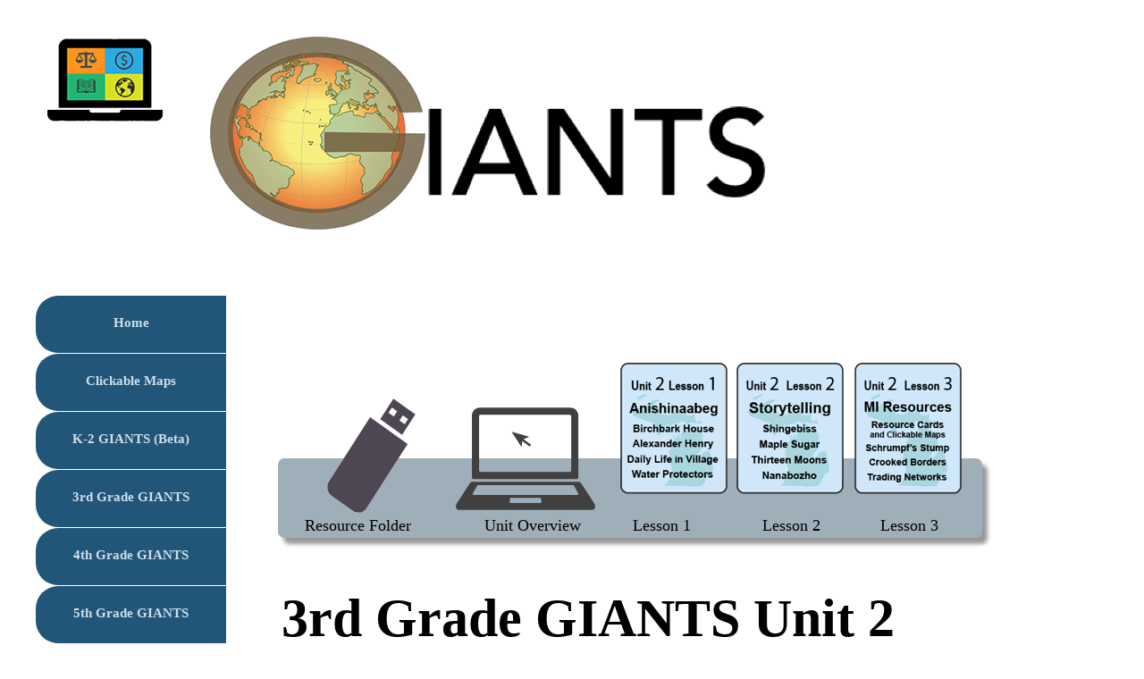

--- FILE ---
content_type: text/html
request_url: http://www.misocialstudies.org/3.2.html
body_size: 68751
content:
<!DOCTYPE html>
<html prefix="og: http://ogp.me/ns#">
<head>
<meta charset="UTF-8">
<meta name="viewport" content="width=device-width,initial-scale=1,shrink-to-fit=no">
<title>3.2</title>
<meta name="robots" content="max-image-preview:large">
<meta name="generator" content="sitely.app 6.0.4">
<meta name="twitter:card" content="summary">
<meta property="og:title" content="3.2">
<meta property="og:type" content="website">
<style>html,body{-webkit-text-zoom:reset !important}body>div{font-size:0}p,span,h1,h2,h3,h4,h5,h6,a,li,button{margin:0;word-spacing:normal;word-wrap:break-word;-ms-word-wrap:break-word;pointer-events:auto;-ms-text-size-adjust:none !important;-moz-text-size-adjust:none !important;-webkit-text-size-adjust:none !important;text-size-adjust:none !important;max-height:10000000px}sup{font-size:inherit;vertical-align:baseline;position:relative;top:-0.4em}sub{font-size:inherit;vertical-align:baseline;position:relative;top:0.4em}ul{display:block;word-spacing:normal;word-wrap:break-word;line-break:normal;list-style-type:none;padding:0;margin:0;-moz-padding-start:0;-khtml-padding-start:0;-webkit-padding-start:0;-o-padding-start:0;-padding-start:0;-webkit-margin-before:0;-webkit-margin-after:0}li{display:block;white-space:normal}[data-marker]::before{content:attr(data-marker) ' ';-webkit-user-select:none;-khtml-user-select:none;-moz-user-select:none;-ms-user-select:none;-o-user-select:none;user-select:none;text-wrap:nowrap}li p, .slc{-webkit-touch-callout:none;-webkit-user-select:none;-khtml-user-select:none;-moz-user-select:none;-ms-user-select:none;-o-user-select:none;user-select:none}form{display:inline-block}a{text-decoration:inherit;color:inherit;-webkit-tap-highlight-color:rgba(0,0,0,0)}textarea{resize:none}.shm-l{float:left;clear:left}.shm-r{float:right;clear:right;shape-outside:content-box}.btf{display:none}.plyr{min-width:0 !important}html{font-family:sans-serif}body{font-size:0;margin:0;--z:1;zoom:var(--z)}audio,video{display:inline-block;vertical-align:baseline}audio:not([controls]){display:none;height:0}[hidden],template{display:none}a{background:0 0}b,strong{font-weight:700}dfn{font-style:italic}h1,h2,h3,h4,h5,h6{font-size:1em;line-height:1;margin:0}img{border:0}svg:not(:root){overflow:hidden}button,input,optgroup,select,textarea{color:inherit;font:inherit;margin:0}button{overflow:visible;background:none;border:0;padding:0;text-align:inherit;align-items:initial;padding-block-start:0;padding-block-end:0;padding-inline-start:0}button,select{text-transform:none}button,html input[type=button],input[type=submit]{-webkit-appearance:button;cursor:pointer;box-sizing:border-box;white-space:normal}input[type=text],input[type=password],input[type=email],input[type=date],input[type=number],textarea{-webkit-appearance:none;appearance:none;box-sizing:border-box}button[disabled],html input[disabled]{cursor:default}button::-moz-focus-inner,input::-moz-focus-inner{border:0;padding:0}input{line-height:normal}input[type=checkbox],input[type=radio]{box-sizing:border-box;padding:0}input[type=number]::-webkit-inner-spin-button,input[type=number]::-webkit-outer-spin-button{height:auto}input[type=search]{-webkit-appearance:textfield;-moz-box-sizing:content-box;-webkit-box-sizing:content-box;box-sizing:content-box}input[type=search]::-webkit-search-cancel-button,input[type=search]::-webkit-search-decoration{-webkit-appearance:none}textarea{overflow:auto;box-sizing:border-box;border-color:#ddd}optgroup{font-weight:700}table{border-collapse:collapse;border-spacing:0}td,th{padding:0}blockquote{margin-block-start:0;margin-block-end:0;margin-inline-start:0;margin-inline-end:0}:-webkit-full-screen-ancestor:not(iframe){-webkit-clip-path:initial!important}
html{-webkit-font-smoothing:antialiased; -moz-osx-font-smoothing:grayscale}.menu-content{cursor:pointer;position:relative}li{-webkit-tap-highlight-color:rgba(0,0,0,0)}
#b{background-color:#fff}.ps71{position:relative;margin-top:42px}.v15{display:block;pointer-events:none}.s112{width:1920px;margin-left:auto;margin-right:auto;min-height:1800px}.v16{display:inline-block;vertical-align:top}.ps72{position:relative;margin-left:20px;margin-top:0}.s113{min-width:1586px;width:1586px;min-height:370px}.ps73{position:relative;margin-left:0;margin-top:0}.s114{min-width:206px;width:206px;min-height:208px;line-height:0}.s115{min-width:206px;width:206px;min-height:208px}.v17{display:inline-block;vertical-align:top;pointer-events:auto}.s116{min-width:206px;width:206px;min-height:208px;height:208px}.z43{z-index:9}.a3{display:block}.i13{position:absolute;left:0;width:206px;top:1px;height:206px;-webkit-border-radius:0;-moz-border-radius:0;border-radius:0;border:0}.ps74{position:relative;margin-left:0;margin-top:-208px}.z44{z-index:12}.z45{z-index:13}.z46{z-index:2}.ps75{position:relative;margin-left:86px;margin-top:24px}.s117{min-width:386px;width:386px;min-height:346px;height:346px}.z47{z-index:14}.i14{position:absolute;left:0;width:386px;top:0;height:346px;-webkit-border-radius:0;-moz-border-radius:0;border-radius:0;border:0}.ps76{position:relative;margin-left:538px;margin-top:-266px}.s118{min-width:1048px;width:1048px;min-height:266px;height:266px}.z48{z-index:1}.i15{position:absolute;left:0;width:1048px;top:2px;height:261px;-webkit-border-radius:0;-moz-border-radius:0;border-radius:0;border:0}.ps77{position:relative;margin-left:0;margin-top:118px}.s119{min-width:1720px;width:1720px;min-height:1312px}.v18{display:inline-block;vertical-align:top;pointer-events:auto;overflow:visible}.s120{min-width:340px;width:340px;height:1038px}.z49{z-index:16}.s121{min-width:340px;width:340px;min-height:1038px;height:1038px}.m3{padding:0px 0px 0px 0px}.v19{display:block}.s122{min-width:340px;width:340px;height:102px}.mcv3{display:inline-block}.v20{display:inline-block;vertical-align:top;pointer-events:none}.s123{min-width:340px;width:340px;min-height:102px}.c13{border:0;-webkit-border-radius:25px 0 0 25px;-moz-border-radius:25px 0 0 25px;border-radius:25px 0 0 25px;background-color:#215679}.ps78{position:relative;margin-left:0;margin-top:33px}.s124{min-width:340px;width:340px;overflow:hidden;height:35px}.p5{text-indent:0;padding-bottom:0;padding-right:0;text-align:center}.f11{font-family:Georgia, Times, "Times New Roman", serif;font-size:24px;font-size:calc(24px * var(--f));line-height:1.251;font-weight:700;font-style:normal;text-decoration:none;text-transform:none;letter-spacing:normal;color:#cddee8;background-color:initial;text-shadow:none}.ps79{position:relative;margin-left:0;margin-top:2px}.v21{display:none}.ps80{position:relative;margin-left:340px;margin-top:-240px}.s125{min-width:400px;width:400px;min-height:240px;-ms-transform:scale(1, -1);-moz-transform:scale(1, -1);-webkit-transform:scale(1, -1);transform:scale(1, -1);height:240px}.z50{z-index:9999}.s126{min-width:400px;width:400px;height:80px;-ms-transform:scale(1, -1);-moz-transform:scale(1, -1);-webkit-transform:scale(1, -1);transform:scale(1, -1);box-shadow:0 2px 4px #808080}.s127{min-width:400px;width:400px;min-height:80px}.c14{border:0;-webkit-border-radius:0;-moz-border-radius:0;border-radius:0;background-color:#215679}.ps81{position:relative;margin-left:0;margin-top:22px}.s128{min-width:400px;width:400px;overflow:hidden;height:35px}.ps82{position:relative;margin-left:0;margin-top:0}.ps83{position:relative;margin-left:340px;margin-top:-80px}.s129{min-width:434px;width:434px;min-height:80px;-ms-transform:scale(1, -1);-moz-transform:scale(1, -1);-webkit-transform:scale(1, -1);transform:scale(1, -1);height:80px}.s130{min-width:434px;width:434px;height:80px;-ms-transform:scale(1, -1);-moz-transform:scale(1, -1);-webkit-transform:scale(1, -1);transform:scale(1, -1)}.s131{min-width:434px;width:434px;min-height:80px}.s132{min-width:434px;width:434px;overflow:hidden;height:35px}.ps84{position:relative;margin-left:340px;margin-top:-408px}.s133{min-width:384px;width:384px;min-height:408px;-ms-transform:scale(1, -1);-moz-transform:scale(1, -1);-webkit-transform:scale(1, -1);transform:scale(1, -1);height:408px}.s134{min-width:384px;width:384px;height:80px;-ms-transform:scale(1, -1);-moz-transform:scale(1, -1);-webkit-transform:scale(1, -1);transform:scale(1, -1);box-shadow:6px 5px 4px #808080}.s135{min-width:384px;width:384px;min-height:80px}.s136{min-width:384px;width:384px;overflow:hidden;height:35px}.ps85{position:relative;margin-left:340px;margin-top:-408px}.s137{min-width:488px;width:488px;min-height:408px;-ms-transform:scale(1, -1);-moz-transform:scale(1, -1);-webkit-transform:scale(1, -1);transform:scale(1, -1);height:408px}.s138{min-width:488px;width:488px;height:80px;-ms-transform:scale(1, -1);-moz-transform:scale(1, -1);-webkit-transform:scale(1, -1);transform:scale(1, -1);box-shadow:0 2px 4px #808080}.s139{min-width:488px;width:488px;min-height:80px}.s140{min-width:488px;width:488px;overflow:hidden;height:35px}.ps86{position:relative;margin-left:340px;margin-top:-654px}.s141{min-width:434px;width:434px;min-height:654px;-ms-transform:scale(1, -1);-moz-transform:scale(1, -1);-webkit-transform:scale(1, -1);transform:scale(1, -1);height:654px}.s142{min-width:434px;width:434px;height:80px;-ms-transform:scale(1, -1);-moz-transform:scale(1, -1);-webkit-transform:scale(1, -1);transform:scale(1, -1);box-shadow:0 2px 4px #808080}.s143{min-width:434px;width:434px;min-height:80px}.s144{min-width:434px;width:434px;overflow:hidden;height:35px}.ps87{position:relative;margin-left:340px;margin-top:-490px}.s145{min-width:538px;width:538px;min-height:490px;-ms-transform:scale(1, -1);-moz-transform:scale(1, -1);-webkit-transform:scale(1, -1);transform:scale(1, -1);height:490px}.s146{min-width:538px;width:538px;height:80px;-ms-transform:scale(1, -1);-moz-transform:scale(1, -1);-webkit-transform:scale(1, -1);transform:scale(1, -1);box-shadow:0 2px 4px #82939e}.s147{min-width:538px;width:538px;min-height:80px}.s148{min-width:538px;width:538px;overflow:hidden;height:35px}.f12{font-family:Georgia, Times, "Times New Roman", serif;font-size:24px;font-size:calc(24px * var(--f));line-height:1.251;font-weight:700;font-style:normal;text-decoration:none;text-transform:none;letter-spacing:normal;color:#fff;background-color:initial;text-shadow:none}.f13{font-family:Georgia, Times, "Times New Roman", serif;font-size:24px;font-size:calc(24px * var(--f));line-height:1.251;font-weight:700;font-style:normal;text-decoration:none;text-transform:none;letter-spacing:normal;color:#fff;background-color:initial;text-shadow:none}.ps88{position:relative;margin-left:340px;margin-top:-654px}.s149{min-width:456px;width:456px;min-height:654px;-ms-transform:scale(1, -1);-moz-transform:scale(1, -1);-webkit-transform:scale(1, -1);transform:scale(1, -1);height:654px}.s150{min-width:456px;width:456px;height:80px;-ms-transform:scale(1, -1);-moz-transform:scale(1, -1);-webkit-transform:scale(1, -1);transform:scale(1, -1);box-shadow:0 2px 4px #808080}.s151{min-width:456px;width:456px;min-height:80px}.s152{min-width:456px;width:456px;overflow:hidden;height:35px}.ps89{position:relative;margin-left:340px;margin-top:-736px}.s153{min-width:460px;width:460px;min-height:736px;-ms-transform:scale(1, -1);-moz-transform:scale(1, -1);-webkit-transform:scale(1, -1);transform:scale(1, -1);height:736px}.s154{min-width:460px;width:460px;height:80px;-ms-transform:scale(1, -1);-moz-transform:scale(1, -1);-webkit-transform:scale(1, -1);transform:scale(1, -1);box-shadow:0 2px 4px #808080}.s155{min-width:460px;width:460px;min-height:80px}.s156{min-width:460px;width:460px;overflow:hidden;height:35px}.ps90{position:relative;margin-left:0;margin-top:22px}.ps91{position:relative;margin-left:94px;margin-top:290px}.s157{min-width:1260px;width:1260px;min-height:142px}.c15{border:0;-webkit-border-radius:7px;-moz-border-radius:7px;border-radius:7px;background-color:#9eafb9;box-shadow:6px 7px 4px rgba(0,0,0,0.4)}.z51{z-index:3}.ps92{position:relative;margin-left:440px;margin-top:-952px}.s158{min-width:1280px;width:1280px;min-height:1226px;line-height:0}.ps93{position:relative;margin-left:82px;margin-top:0}.s159{min-width:1140px;width:1140px;min-height:302px}.ps94{position:relative;margin-left:0;margin-top:98px}.s160{min-width:158px;width:158px;min-height:204px;height:204px}.z52{z-index:4}.i16{position:absolute;left:0;min-width:158px;max-width:158px;min-height:204px;max-height:204px;top:0}.ps95{position:relative;margin-left:70px;margin-top:108px}.s161{min-width:252px;width:252px;min-height:194px;height:194px}.z53{z-index:5}.i17{position:absolute;left:0;min-width:252px;max-width:252px;min-height:183px;max-height:183px;top:5px}.ps96{position:relative;margin-left:40px;margin-top:0}.s162{min-width:202px;width:202px;min-height:302px;height:302px}.z54{z-index:6}.i18{position:absolute;left:0;width:202px;top:28px;height:245px;-webkit-border-radius:0;-moz-border-radius:0;border-radius:0;border:0}.ps97{position:relative;margin-left:6px;margin-top:0}.z55{z-index:8}.ps98{position:relative;margin-left:8px;margin-top:0}.z56{z-index:17}.ps99{position:relative;margin-left:42px;margin-top:0}.s163{min-width:1158px;width:1158px;min-height:54px}.s164{min-width:240px;width:240px;overflow:hidden;height:54px}.z57{z-index:15}.p6{text-indent:0;padding-bottom:0;padding-right:0;text-align:left}.f14{font-family:Georgia, Times, "Times New Roman", serif;font-size:30px;font-size:calc(30px * var(--f));line-height:1.601;font-weight:400;font-style:normal;text-decoration:none;text-transform:none;letter-spacing:normal;color:#000;background-color:initial;text-shadow:none}.ps100{position:relative;margin-left:48px;margin-top:0}.z58{z-index:7}.ps101{position:relative;margin-left:32px;margin-top:0}.s165{min-width:156px;width:156px;overflow:hidden;height:54px}.z59{z-index:20}.ps102{position:relative;margin-left:76px;margin-top:0}.z60{z-index:10}.ps103{position:relative;margin-left:54px;margin-top:0}.z61{z-index:21}.ps104{position:relative;margin-left:0;margin-top:60px}.s166{min-width:1280px;width:1280px;overflow:hidden;height:408px}.z62{z-index:11}.f15{font-family:Georgia, Times, "Times New Roman", serif;font-size:96px;font-size:calc(96px * var(--f));line-height:1.584;font-weight:700;font-style:normal;text-decoration:none;text-transform:none;letter-spacing:normal;color:#000;background-color:initial;text-shadow:none}.ps105{position:relative;margin-left:66px;margin-top:-228px}.s167{min-width:1120px;width:1120px;min-height:630px}.z63{z-index:22}.wrapper3{font-size:15px;line-height:1.4;height:630px}.wrapper3 div, .wrapper3 p, .wrapper3 a{font-size:15px;line-height:1.4}.wrapper3 input{font-size:15px;line-height:1.4;margin:3px 2px 3px 2px}body{--d:0;--s:1920}@media (min-width:1200px) and (max-width:1919px) {.ps71{margin-top:26px}.s112{width:1200px;min-height:1126px}.ps72{margin-left:13px}.s113{min-width:991px;width:991px;min-height:231px}.s114{min-width:129px;width:129px;min-height:130px}.s115{min-width:129px;width:129px;min-height:130px}.s116{min-width:129px;width:129px;min-height:130px;height:130px}.i13{width:129px;top:0;height:129px}.ps74{margin-top:-130px}.ps75{margin-left:53px;margin-top:15px}.s117{min-width:241px;width:241px;min-height:216px;height:216px}.i14{width:241px;height:216px}.ps76{margin-left:336px;margin-top:-166px}.s118{min-width:655px;width:655px;min-height:166px;height:166px}.i15{width:655px;height:163px}.ps77{margin-top:74px}.s119{min-width:1075px;width:1075px;min-height:821px}.s120{min-width:213px;width:213px;height:651px}.s121{min-width:213px;width:213px;min-height:651px;height:651px}.s122{min-width:213px;width:213px;height:64px}.s123{min-width:213px;width:213px;min-height:64px}.ps78{margin-top:21px}.s124{min-width:213px;width:213px;height:22px}.f11{font-size:15px;font-size:calc(15px * var(--f));line-height:1.268}.ps79{margin-top:1px}.ps80{margin-left:213px;margin-top:-150px}.s125{min-width:250px;width:250px;min-height:150px;height:150px}.s126{min-width:250px;width:250px;height:50px}.s127{min-width:250px;width:250px;min-height:50px}.ps81{margin-top:14px}.s128{min-width:250px;width:250px;height:22px}.ps83{margin-left:213px;margin-top:-50px}.s129{min-width:271px;width:271px;min-height:50px;height:50px}.s130{min-width:271px;width:271px;height:50px}.s131{min-width:271px;width:271px;min-height:50px}.s132{min-width:271px;width:271px;height:22px}.ps84{margin-left:213px;margin-top:-255px}.s133{min-width:240px;width:240px;min-height:255px;height:255px}.s134{min-width:240px;width:240px;height:50px}.s135{min-width:240px;width:240px;min-height:50px}.s136{min-width:240px;width:240px;height:22px}.ps85{margin-left:213px;margin-top:-255px}.s137{min-width:305px;width:305px;min-height:255px;height:255px}.s138{min-width:305px;width:305px;height:50px}.s139{min-width:305px;width:305px;min-height:50px}.s140{min-width:305px;width:305px;height:22px}.ps86{margin-left:213px;margin-top:-409px}.s141{min-width:272px;width:272px;min-height:408px;height:409px}.s142{min-width:272px;width:272px;height:50px}.s143{min-width:272px;width:272px;min-height:50px}.s144{min-width:272px;width:272px;height:22px}.ps87{margin-left:213px;margin-top:-307px}.s145{min-width:337px;width:337px;min-height:306px;height:306px}.s146{min-width:337px;width:337px;height:50px}.s147{min-width:337px;width:337px;min-height:50px}.s148{min-width:337px;width:337px;height:22px}.f12{font-size:15px;font-size:calc(15px * var(--f));line-height:1.268}.f13{font-size:15px;font-size:calc(15px * var(--f));line-height:1.268}.ps88{margin-left:213px;margin-top:-409px}.s149{min-width:285px;width:285px;min-height:408px;height:409px}.s150{min-width:285px;width:285px;height:50px}.s151{min-width:285px;width:285px;min-height:50px}.s152{min-width:285px;width:285px;height:22px}.ps89{margin-left:213px;margin-top:-460px}.s153{min-width:288px;width:288px;min-height:460px;height:460px}.s154{min-width:288px;width:288px;height:50px}.s155{min-width:288px;width:288px;min-height:50px}.s156{min-width:288px;width:288px;height:22px}.ps90{margin-top:14px}.ps91{margin-left:58px;margin-top:182px}.s157{min-width:788px;width:788px;min-height:89px}.ps92{margin-left:275px;margin-top:-597px}.s158{min-width:800px;width:800px;min-height:767px}.ps93{margin-left:51px}.s159{min-width:713px;width:713px;min-height:189px}.ps94{margin-top:61px}.s160{min-width:99px;width:99px;min-height:128px;height:128px}.i16{min-width:99px;max-width:99px;min-height:128px;max-height:128px}.ps95{margin-left:44px;margin-top:68px}.s161{min-width:158px;width:158px;min-height:121px;height:121px}.i17{min-width:158px;max-width:158px;min-height:115px;max-height:115px;top:3px}.ps96{margin-left:24px}.s162{min-width:126px;width:126px;min-height:189px;height:189px}.i18{width:126px;top:18px;height:153px}.ps97{margin-left:4px}.ps98{margin-left:6px}.ps99{margin-left:26px}.s163{min-width:725px;width:725px;min-height:34px}.s164{min-width:150px;width:150px;height:34px}.f14{font-size:18px;font-size:calc(18px * var(--f));line-height:1.612}.ps100{margin-left:30px}.ps101{margin-left:20px}.s165{min-width:98px;width:98px;height:34px}.ps102{margin-left:47px}.ps103{margin-left:34px}.ps104{margin-top:37px}.s166{min-width:800px;width:800px;height:255px}.f15{font-size:60px;font-size:calc(60px * var(--f))}.ps105{margin-left:41px;margin-top:-142px}.s167{min-width:700px;width:700px;min-height:394px}.wrapper3{height:394px}body{--d:1;--s:1200}}@media (min-width:960px) and (max-width:1199px) {.ps71{margin-top:21px}.s112{width:960px;min-height:900px}.ps72{margin-left:10px}.s113{min-width:793px;width:793px;min-height:185px}.s114{min-width:103px;width:103px;min-height:104px}.s115{min-width:103px;width:103px;min-height:104px}.s116{min-width:103px;width:103px;min-height:104px;height:104px}.i13{width:103px;top:0;height:103px}.ps74{margin-top:-104px}.ps75{margin-left:43px;margin-top:12px}.s117{min-width:193px;width:193px;min-height:173px;height:173px}.i14{width:193px;height:173px}.ps76{margin-left:269px;margin-top:-133px}.s118{min-width:524px;width:524px;min-height:133px;height:133px}.i15{width:524px;height:130px}.ps77{margin-top:59px}.s119{min-width:860px;width:860px;min-height:656px}.s120{min-width:170px;width:170px;height:519px}.s121{min-width:170px;width:170px;min-height:519px;height:519px}.s122{min-width:170px;width:170px;height:51px}.s123{min-width:170px;width:170px;min-height:51px}.ps78{margin-top:16px}.s124{min-width:170px;width:170px;height:18px}.f11{font-size:12px;font-size:calc(12px * var(--f))}.ps79{margin-top:1px}.ps80{margin-left:170px;margin-top:-120px}.s125{min-width:200px;width:200px;min-height:120px;height:120px}.s126{min-width:200px;width:200px;height:40px}.s127{min-width:200px;width:200px;min-height:40px}.ps81{margin-top:11px}.s128{min-width:200px;width:200px;height:18px}.ps83{margin-left:170px;margin-top:-40px}.s129{min-width:217px;width:217px;min-height:40px;height:40px}.s130{min-width:217px;width:217px;height:40px}.s131{min-width:217px;width:217px;min-height:40px}.s132{min-width:217px;width:217px;height:18px}.ps84{margin-left:170px;margin-top:-204px}.s133{min-width:192px;width:192px;min-height:204px;height:204px}.s134{min-width:192px;width:192px;height:40px}.s135{min-width:192px;width:192px;min-height:40px}.s136{min-width:192px;width:192px;height:18px}.ps85{margin-left:170px;margin-top:-204px}.s137{min-width:244px;width:244px;min-height:204px;height:204px}.s138{min-width:244px;width:244px;height:40px}.s139{min-width:244px;width:244px;min-height:40px}.s140{min-width:244px;width:244px;height:18px}.ps86{margin-left:170px;margin-top:-327px}.s141{min-width:217px;width:217px;min-height:327px;height:327px}.s142{min-width:217px;width:217px;height:40px}.s143{min-width:217px;width:217px;min-height:40px}.s144{min-width:217px;width:217px;height:18px}.ps87{margin-left:170px;margin-top:-245px}.s145{min-width:269px;width:269px;min-height:245px;height:245px}.s146{min-width:269px;width:269px;height:40px}.s147{min-width:269px;width:269px;min-height:40px}.s148{min-width:269px;width:269px;height:18px}.f12{font-size:12px;font-size:calc(12px * var(--f))}.f13{font-size:12px;font-size:calc(12px * var(--f));color:#cddee8}.ps88{margin-left:170px;margin-top:-327px}.s149{min-width:228px;width:228px;min-height:327px;height:327px}.s150{min-width:228px;width:228px;height:40px}.s151{min-width:228px;width:228px;min-height:40px}.s152{min-width:228px;width:228px;height:18px}.ps89{margin-left:170px;margin-top:-368px}.s153{min-width:230px;width:230px;min-height:368px;height:368px}.s154{min-width:230px;width:230px;height:40px}.s155{min-width:230px;width:230px;min-height:40px}.s156{min-width:230px;width:230px;height:18px}.ps90{margin-top:11px}.ps91{margin-left:47px;margin-top:145px}.s157{min-width:630px;width:630px;min-height:71px}.ps92{margin-left:220px;margin-top:-476px}.s158{min-width:640px;width:640px;min-height:613px}.ps93{margin-left:41px}.s159{min-width:570px;width:570px;min-height:151px}.ps94{margin-top:49px}.s160{min-width:79px;width:79px;min-height:102px;height:102px}.i16{min-width:79px;max-width:79px;min-height:102px;max-height:102px}.ps95{margin-left:35px;margin-top:54px}.s161{min-width:126px;width:126px;min-height:97px;height:97px}.i17{min-width:126px;max-width:126px;min-height:91px;max-height:91px;top:3px}.ps96{margin-left:20px}.s162{min-width:101px;width:101px;min-height:151px;height:151px}.i18{width:101px;top:15px;height:122px}.ps97{margin-left:3px}.ps98{margin-left:4px}.ps99{margin-left:21px}.s163{min-width:579px;width:579px;min-height:27px}.s164{min-width:120px;width:120px;height:27px}.f14{font-size:15px;font-size:calc(15px * var(--f))}.ps100{margin-left:24px}.ps101{margin-left:16px}.s165{min-width:78px;width:78px;height:27px}.ps102{margin-left:38px}.ps103{margin-left:27px}.ps104{margin-top:30px}.s166{min-width:640px;width:640px;height:204px}.f15{font-size:48px;font-size:calc(48px * var(--f));line-height:1.605}.ps105{margin-left:33px;margin-top:-114px}.s167{min-width:560px;width:560px;min-height:315px}.wrapper3{height:315px}body{--d:2;--s:960}}@media (min-width:768px) and (max-width:959px) {.ps71{margin-top:17px}.s112{width:768px;min-height:720px}.ps72{margin-left:8px}.s113{min-width:634px;width:634px;min-height:147px}.s114{min-width:82px;width:82px;min-height:83px}.s115{min-width:82px;width:82px;min-height:83px}.s116{min-width:82px;width:82px;min-height:83px;height:83px}.i13{width:82px;top:0;height:82px}.ps74{margin-top:-83px}.ps75{margin-left:35px;margin-top:9px}.s117{min-width:154px;width:154px;min-height:138px;height:138px}.i14{width:154px;height:138px}.ps76{margin-left:215px;margin-top:-106px}.s118{min-width:419px;width:419px;min-height:106px;height:106px}.i15{width:419px;top:1px;height:104px}.ps77{margin-top:48px}.s119{min-width:688px;width:688px;min-height:525px}.s120{min-width:136px;width:136px;height:417px}.s121{min-width:136px;width:136px;min-height:417px;height:417px}.s122{min-width:136px;width:136px;height:41px}.s123{min-width:136px;width:136px;min-height:41px}.c13{-webkit-border-radius:21px 0 0 21px;-moz-border-radius:21px 0 0 21px;border-radius:21px 0 0 21px}.ps78{margin-top:13px}.s124{min-width:136px;width:136px;height:14px}.f11{font-size:9px;font-size:calc(9px * var(--f));line-height:1.223}.ps79{margin-top:0}.ps80{margin-left:136px;margin-top:-96px}.s125{min-width:160px;width:160px;min-height:96px;height:96px}.s126{min-width:160px;width:160px;height:32px}.s127{min-width:160px;width:160px;min-height:32px}.ps81{margin-top:9px}.s128{min-width:160px;width:160px;height:14px}.ps83{margin-left:136px;margin-top:-32px}.s129{min-width:174px;width:174px;min-height:32px;height:32px}.s130{min-width:174px;width:174px;height:32px}.s131{min-width:174px;width:174px;min-height:32px}.s132{min-width:174px;width:174px;height:14px}.ps84{margin-left:136px;margin-top:-164px}.s133{min-width:154px;width:154px;min-height:163px;height:163px}.s134{min-width:154px;width:154px;height:32px}.s135{min-width:154px;width:154px;min-height:32px}.s136{min-width:154px;width:154px;height:14px}.ps85{margin-left:136px;margin-top:-164px}.s137{min-width:195px;width:195px;min-height:163px;height:163px}.s138{min-width:195px;width:195px;height:32px}.s139{min-width:195px;width:195px;min-height:32px}.s140{min-width:195px;width:195px;height:14px}.ps86{margin-left:136px;margin-top:-263px}.s141{min-width:174px;width:174px;min-height:261px;height:262px}.s142{min-width:174px;width:174px;height:32px}.s143{min-width:174px;width:174px;min-height:32px}.s144{min-width:174px;width:174px;height:14px}.ps87{margin-left:136px;margin-top:-196px}.s145{min-width:215px;width:215px;min-height:195px;height:196px}.s146{min-width:215px;width:215px;height:32px}.s147{min-width:215px;width:215px;min-height:32px}.s148{min-width:215px;width:215px;height:14px}.f12{font-size:9px;font-size:calc(9px * var(--f));line-height:1.223}.f13{font-size:9px;font-size:calc(9px * var(--f));line-height:1.223}.ps88{margin-left:136px;margin-top:-262px}.s149{min-width:182px;width:182px;min-height:261px;height:262px}.s150{min-width:182px;width:182px;height:32px}.s151{min-width:182px;width:182px;min-height:32px}.s152{min-width:182px;width:182px;height:14px}.ps89{margin-left:136px;margin-top:-295px}.s153{min-width:184px;width:184px;min-height:294px;height:294px}.s154{min-width:184px;width:184px;height:32px}.s155{min-width:184px;width:184px;min-height:32px}.s156{min-width:184px;width:184px;height:14px}.ps90{margin-top:9px}.ps91{margin-left:38px;margin-top:116px}.s157{min-width:504px;width:504px;min-height:57px}.ps92{margin-left:176px;margin-top:-383px}.s158{min-width:512px;width:512px;min-height:491px}.ps93{margin-left:33px}.s159{min-width:456px;width:456px;min-height:122px}.ps94{margin-top:40px}.s160{min-width:63px;width:63px;min-height:82px;height:82px}.i16{min-width:63px;max-width:63px;min-height:82px;max-height:82px}.ps95{margin-left:28px;margin-top:44px}.s161{min-width:101px;width:101px;min-height:78px;height:78px}.i17{min-width:101px;max-width:101px;min-height:73px;max-height:73px;top:3px}.ps96{margin-left:16px}.s162{min-width:81px;width:81px;min-height:121px;height:121px}.i18{width:81px;top:12px;height:98px}.ps97{margin-left:2px}.ps98{margin-left:3px}.ps99{margin-left:17px;margin-top:-1px}.s163{min-width:463px;width:463px;min-height:22px}.s164{min-width:96px;width:96px;height:22px}.f14{font-size:12px;font-size:calc(12px * var(--f));line-height:1.584}.ps100{margin-left:19px}.ps101{margin-left:13px}.s165{min-width:62px;width:62px;height:22px}.ps102{margin-left:31px}.ps103{margin-left:22px}.ps104{margin-top:24px}.s166{min-width:512px;width:512px;height:163px}.f15{font-size:38px;font-size:calc(38px * var(--f));line-height:1.606}.ps105{margin-left:26px;margin-top:-91px}.s167{min-width:448px;width:448px;min-height:252px}.wrapper3{height:252px}body{--d:3;--s:768}}@media (min-width:480px) and (max-width:767px) {.ps71{margin-top:11px}.s112{width:480px;min-height:450px}.ps72{margin-left:5px}.s113{min-width:397px;width:397px;min-height:93px}.s114{min-width:52px;width:52px;min-height:52px}.s115{min-width:52px;width:52px;min-height:52px}.s116{min-width:52px;width:52px;min-height:52px;height:52px}.i13{width:52px;top:0;height:52px}.ps74{margin-top:-52px}.ps75{margin-left:21px;margin-top:6px}.s117{min-width:97px;width:97px;min-height:87px;height:87px}.i14{width:97px;height:87px}.ps76{margin-left:135px;margin-top:-67px}.s118{min-width:262px;width:262px;min-height:67px;height:67px}.i15{width:262px;top:1px;height:65px}.ps77{margin-top:29px}.s119{min-width:430px;width:430px;min-height:328px}.s120{min-width:85px;width:85px;height:265px}.s121{min-width:85px;width:85px;min-height:264px;height:265px}.s122{min-width:85px;width:85px;height:26px}.s123{min-width:85px;width:85px;min-height:26px}.c13{-webkit-border-radius:13px 0 0 13px;-moz-border-radius:13px 0 0 13px;border-radius:13px 0 0 13px}.ps78{margin-top:8px}.s124{min-width:85px;width:85px;height:9px}.f11{font-size:6px;font-size:calc(6px * var(--f));line-height:1.168}.ps79{margin-top:0}.ps80{margin-left:85px;margin-top:-60px}.s125{min-width:100px;width:100px;min-height:60px;height:60px}.s126{min-width:100px;width:100px;height:20px}.s127{min-width:100px;width:100px;min-height:20px}.ps81{margin-top:5px}.s128{min-width:100px;width:100px;height:9px}.ps83{margin-left:85px;margin-top:-20px}.s129{min-width:109px;width:109px;min-height:20px;height:20px}.s130{min-width:109px;width:109px;height:20px}.s131{min-width:109px;width:109px;min-height:20px}.s132{min-width:109px;width:109px;height:9px}.ps84{margin-left:85px;margin-top:-102px}.s133{min-width:96px;width:96px;min-height:102px;height:102px}.s134{min-width:96px;width:96px;height:20px}.s135{min-width:96px;width:96px;min-height:20px}.s136{min-width:96px;width:96px;height:9px}.ps85{margin-left:85px;margin-top:-102px}.s137{min-width:122px;width:122px;min-height:102px;height:102px}.s138{min-width:122px;width:122px;height:20px}.s139{min-width:122px;width:122px;min-height:20px}.s140{min-width:122px;width:122px;height:9px}.ps86{margin-left:85px;margin-top:-164px}.s141{min-width:109px;width:109px;min-height:163px;height:164px}.s142{min-width:109px;width:109px;height:20px}.s143{min-width:109px;width:109px;min-height:20px}.s144{min-width:109px;width:109px;height:9px}.ps87{margin-left:85px;margin-top:-122px}.s145{min-width:135px;width:135px;min-height:122px;height:123px}.s146{min-width:135px;width:135px;height:20px}.s147{min-width:135px;width:135px;min-height:20px}.s148{min-width:135px;width:135px;height:9px}.f12{font-size:6px;font-size:calc(6px * var(--f));line-height:1.168}.f13{font-size:6px;font-size:calc(6px * var(--f));line-height:1.168}.ps88{margin-left:85px;margin-top:-164px}.s149{min-width:114px;width:114px;min-height:163px;height:164px}.s150{min-width:114px;width:114px;height:20px}.s151{min-width:114px;width:114px;min-height:20px}.s152{min-width:114px;width:114px;height:9px}.ps89{margin-left:85px;margin-top:-184px}.s153{min-width:116px;width:116px;min-height:184px;height:184px}.s154{min-width:116px;width:116px;height:20px}.s155{min-width:116px;width:116px;min-height:20px}.s156{min-width:116px;width:116px;height:9px}.ps90{margin-top:5px}.ps91{margin-left:24px;margin-top:72px}.s157{min-width:315px;width:315px;min-height:36px}.ps92{margin-left:110px;margin-top:-244px}.s158{min-width:320px;width:320px;min-height:307px}.ps93{margin-left:21px}.s159{min-width:285px;width:285px;min-height:76px}.ps94{margin-top:25px}.s160{min-width:40px;width:40px;min-height:51px;height:51px}.i16{min-width:39px;max-width:39px;min-height:51px;max-height:51px}.ps95{margin-left:17px;margin-top:27px}.s161{min-width:63px;width:63px;min-height:49px;height:49px}.i17{min-width:63px;max-width:63px;min-height:46px;max-height:46px;top:1px}.ps96{margin-left:10px}.s162{min-width:51px;width:51px;min-height:76px;height:76px}.i18{width:51px;top:7px;height:62px}.ps97{margin-left:1px}.ps98{margin-left:1px}.ps99{margin-left:11px}.s163{min-width:289px;width:289px;min-height:14px}.s164{min-width:60px;width:60px;height:14px}.f14{font-size:7px;font-size:calc(7px * var(--f));line-height:1.572}.ps100{margin-left:12px}.ps101{margin-left:8px}.s165{min-width:39px;width:39px;height:14px}.ps102{margin-left:19px}.ps103{margin-left:13px}.ps104{margin-top:14px}.s166{min-width:320px;width:320px;height:102px}.f15{font-size:24px;font-size:calc(24px * var(--f))}.ps105{margin-left:17px;margin-top:-57px}.s167{min-width:280px;width:280px;min-height:158px}.wrapper3{height:158px}body{--d:4;--s:480}}@media (max-width:479px) {.ps71{margin-top:7px}.s112{width:320px;min-height:300px}.ps72{margin-left:3px}.s113{min-width:265px;width:265px;min-height:62px}.s114{min-width:34px;width:34px;min-height:35px}.s115{min-width:34px;width:34px;min-height:35px}.s116{min-width:34px;width:34px;min-height:35px;height:35px}.i13{width:34px;top:0;height:34px}.ps74{margin-top:-35px}.ps75{margin-left:15px;margin-top:4px}.s117{min-width:64px;width:64px;min-height:58px;height:58px}.i14{width:64px;top:1px;height:57px}.ps76{margin-left:90px;margin-top:-45px}.s118{min-width:175px;width:175px;min-height:44px;height:44px}.i15{width:175px;top:0;height:44px}.ps77{margin-top:19px}.s119{min-width:286px;width:286px;min-height:219px}.s120{min-width:57px;width:57px;height:173px}.s121{min-width:57px;width:57px;min-height:173px;height:173px}.s122{min-width:57px;width:57px;height:17px}.s123{min-width:57px;width:57px;min-height:17px}.c13{-webkit-border-radius:9px 0 0 9px;-moz-border-radius:9px 0 0 9px;border-radius:9px 0 0 9px}.ps78{margin-top:5px}.s124{min-width:57px;width:57px;height:7px}.f11{font-size:4px;font-size:calc(4px * var(--f))}.ps79{margin-top:0}.ps80{margin-left:57px;margin-top:-40px}.s125{min-width:67px;width:67px;min-height:38px;height:39px}.s126{min-width:67px;width:67px;height:13px}.s127{min-width:67px;width:67px;min-height:13px}.ps81{margin-top:3px}.s128{min-width:67px;width:67px;height:7px}.ps82{margin-top:-1px}.ps83{margin-left:57px;margin-top:-13px}.s129{min-width:72px;width:72px;min-height:13px;height:13px}.s130{min-width:72px;width:72px;height:13px}.s131{min-width:72px;width:72px;min-height:13px}.s132{min-width:72px;width:72px;height:7px}.ps84{margin-left:57px;margin-top:-66px}.s133{min-width:64px;width:64px;min-height:66px;height:66px}.s134{min-width:64px;width:64px;height:13px}.s135{min-width:64px;width:64px;min-height:13px}.s136{min-width:64px;width:64px;height:7px}.ps85{margin-left:57px;margin-top:-67px}.s137{min-width:82px;width:82px;min-height:66px;height:66px}.s138{min-width:82px;width:82px;height:13px}.s139{min-width:82px;width:82px;min-height:13px}.s140{min-width:82px;width:82px;height:7px}.ps86{margin-left:57px;margin-top:-107px}.s141{min-width:73px;width:73px;min-height:106px;height:106px}.s142{min-width:73px;width:73px;height:13px}.s143{min-width:73px;width:73px;min-height:13px}.s144{min-width:73px;width:73px;height:7px}.ps87{margin-left:57px;margin-top:-81px}.s145{min-width:90px;width:90px;min-height:79px;height:80px}.s146{min-width:90px;width:90px;height:13px}.s147{min-width:90px;width:90px;min-height:13px}.s148{min-width:90px;width:90px;height:7px}.f12{font-size:4px;font-size:calc(4px * var(--f))}.f13{font-size:4px;font-size:calc(4px * var(--f))}.ps88{margin-left:57px;margin-top:-107px}.s149{min-width:76px;width:76px;min-height:106px;height:106px}.s150{min-width:76px;width:76px;height:13px}.s151{min-width:76px;width:76px;min-height:13px}.s152{min-width:76px;width:76px;height:7px}.ps89{margin-left:57px;margin-top:-120px}.s153{min-width:77px;width:77px;min-height:119px;height:120px}.s154{min-width:77px;width:77px;height:13px}.s155{min-width:77px;width:77px;min-height:13px}.s156{min-width:77px;width:77px;height:7px}.ps90{margin-top:2px}.ps91{margin-left:15px;margin-top:49px}.s157{min-width:210px;width:210px;min-height:24px}.ps92{margin-left:73px;margin-top:-158px}.s158{min-width:213px;width:213px;min-height:204px}.ps93{margin-left:14px}.s159{min-width:190px;width:190px;min-height:50px}.ps94{margin-top:16px}.s160{min-width:26px;width:26px;min-height:34px;height:34px}.i16{min-width:26px;max-width:26px;min-height:34px;max-height:34px}.ps95{margin-left:12px;margin-top:18px}.s161{min-width:42px;width:42px;min-height:32px;height:32px}.i17{min-width:42px;max-width:42px;min-height:30px;max-height:30px;top:1px}.ps96{margin-left:7px}.s162{min-width:34px;width:34px;min-height:50px;height:50px}.i18{width:34px;top:5px;height:41px}.ps97{margin-left:0}.ps98{margin-left:1px}.ps99{margin-left:7px}.s163{min-width:193px;width:193px;min-height:9px}.s164{min-width:40px;width:40px;height:9px}.f14{font-size:5px;font-size:calc(5px * var(--f))}.ps100{margin-left:8px}.ps101{margin-left:6px}.s165{min-width:26px;width:26px;height:9px}.ps102{margin-left:12px}.ps103{margin-left:9px}.ps104{margin-top:10px}.s166{min-width:213px;width:213px;height:68px}.f15{font-size:16px;font-size:calc(16px * var(--f));line-height:1.626}.ps105{margin-left:11px;margin-top:-38px}.s167{min-width:187px;width:187px;min-height:105px}.wrapper3{height:105px}body{--d:5;--s:320}}</style>
<link rel="shortcut icon" type="image/x-icon" href="favicon.ico">
<link rel="apple-touch-icon" sizes="180x180" href="images/r/apple-touch-icon-9bec1d.png">
<meta name="msapplication-TileImage" content="images/h/mstile-144x144-71a713.png">
<link rel="manifest" href="manifest.json" crossOrigin="use-credentials">
<link rel="canonical" href="https://www.misocialstudies.org/3.2.html">
<meta name="referrer" content="origin-when-cross-origin">
<script>window.dataLayer=window.dataLayer || [];window.gtag=function(){window.dataLayer.push(arguments)};gtag('js',new Date());gtag('consent','default',{'analytics_storage':'granted','ad_storage':'granted','ad_personalization':'granted','ad_user_data':'granted','personalization_storage':'granted','security_storage':'granted'});gtag('config','G-77TXL3KS3Y');</script><script async src="https://www.googletagmanager.com/gtag/js?id=G-77TXL3KS3Y"></script>

<link rel="stylesheet" href="css/site.37ad0f.1.css" media="print" onload="this.media='all';this.onload=null;">
<noscript><link rel="stylesheet" href="css/site.37ad0f.1.css" type="text/css"></noscript>
</head>
<body style="--sw:0px" id="b">
<script>!function(){var t,e,n=document.body,r=("0"===n.style.getPropertyValue("--sw")&&n.style.setProperty("--sw","0px"),document.createElement("P")),i=(r.innerHTML="&nbsp;",r.style.cssText="position:fixed;visibility:hidden;font-size:100px;zoom:1",r.setAttribute("aria-hidden","true"),n.appendChild(r),t=r,function(){var e=Math.trunc(1e4/parseFloat(window.getComputedStyle(t).getPropertyValue("font-size")))/100;e!=n.style.getPropertyValue("--f")&&n.style.setProperty("--f",e)});"ResizeObserver"in window?new ResizeObserver(i).observe(r):"requestAnimationFrame"in window?(e=function(){i(),requestAnimationFrame(e)},requestAnimationFrame(e)):setInterval(i,100)}();</script>

<div class="ps71 v15 s112">
<div class="v16 ps72 s113">
<div class="v16 ps73 s114">
<div class="v16 ps73 s115">
<div class="v16 ps73 s114">
<div class="v17 ps73 s116 c12 z43">
<a href="./" class="a3"><picture><source srcset="images/v/artboard-201-34-1.png 1x" media="(max-width:479px)"><source srcset="images/a/artboard-201-52-1.png 1x" media="(max-width:767px)"><source srcset="images/v/artboard-201-82-1.png 1x" media="(max-width:959px)"><source srcset="images/c/artboard-201-103.png 1x" media="(max-width:1199px)"><source srcset="images/h/artboard-201-129.png 1x" media="(max-width:1919px)"><source srcset="images/l/artboard-201-206-1.png 1x" media="(min-width:1920px)"><img src="images/l/artboard-201-206-1.png" class="i13"></picture></a>
</div>
<div class="v17 ps74 s116 c12 z44">
<a href="./" class="a3"><picture><source srcset="images/v/artboard-201-34-1.png 1x" media="(max-width:479px)"><source srcset="images/a/artboard-201-52-1.png 1x" media="(max-width:767px)"><source srcset="images/v/artboard-201-82-1.png 1x" media="(max-width:959px)"><source srcset="images/c/artboard-201-103.png 1x" media="(max-width:1199px)"><source srcset="images/h/artboard-201-129.png 1x" media="(max-width:1919px)"><source srcset="images/l/artboard-201-206-1.png 1x" media="(min-width:1920px)"><img src="images/l/artboard-201-206-1.png" class="i13"></picture></a>
</div>
<div class="v17 ps74 s116 c12 z45">
<a href="./" class="a3"><picture><source srcset="images/v/artboard-201-34-1.png 1x" media="(max-width:479px)"><source srcset="images/a/artboard-201-52-1.png 1x" media="(max-width:767px)"><source srcset="images/v/artboard-201-82-1.png 1x" media="(max-width:959px)"><source srcset="images/c/artboard-201-103.png 1x" media="(max-width:1199px)"><source srcset="images/h/artboard-201-129.png 1x" media="(max-width:1919px)"><source srcset="images/l/artboard-201-206-1.png 1x" media="(min-width:1920px)"><img src="images/l/artboard-201-206-1.png" class="i13"></picture></a>
</div>
</div>
</div>
<div class="v17 ps74 s116 c12 z46">
<a href="./" class="a3"><picture><source srcset="images/v/artboard-201-34-1.png 1x" media="(max-width:479px)"><source srcset="images/a/artboard-201-52-1.png 1x" media="(max-width:767px)"><source srcset="images/v/artboard-201-82-1.png 1x" media="(max-width:959px)"><source srcset="images/c/artboard-201-103.png 1x" media="(max-width:1199px)"><source srcset="images/h/artboard-201-129.png 1x" media="(max-width:1919px)"><source srcset="images/l/artboard-201-206-1.png 1x" media="(min-width:1920px)"><img src="images/l/artboard-201-206-1.png" class="i13"></picture></a>
</div>
</div>
<div class="v17 ps75 s117 c12 z47">
<a href="#" class="a3"><picture><source srcset="images/r/giants-20logo-20layers-208-64.png 1x" media="(max-width:479px)"><source srcset="images/v/giants-20logo-20layers-208-97.png 1x" media="(max-width:767px)"><source srcset="images/2/giants-20logo-20layers-208-154.png 1x" media="(max-width:959px)"><source srcset="images/p/giants-20logo-20layers-208-193.png 1x" media="(max-width:1199px)"><source srcset="images/l/giants-20logo-20layers-208-241.png 1x" media="(max-width:1919px)"><source srcset="images/6/giants-20logo-20layers-208-386.png 1x" media="(min-width:1920px)"><img src="images/6/giants-20logo-20layers-208-386.png" class="i14"></picture></a>
</div>
<div class="v17 ps76 s118 c12 z48">
<a href="#" class="a3"><picture><source srcset="images/v/u580-5-175.png 1x" media="(max-width:479px)"><source srcset="images/4/u580-5-262.png 1x" media="(max-width:767px)"><source srcset="images/v/u580-5-419.png 1x" media="(max-width:959px)"><source srcset="images/6/u580-5-524.png 1x" media="(max-width:1199px)"><source srcset="images/p/u580-5-655.png 1x" media="(max-width:1919px)"><source srcset="images/h/u580-5-1048.png 1x" media="(min-width:1920px)"><img src="images/h/u580-5-1048.png" class="i15"></picture></a>
</div>
</div>
<div class="v16 ps77 s119">
<div class="v18 ps73 s120 z49">
<ul class="menu-dropdown-3 v16 ps73 s121 m3" id="m3">
<li class="v19 ps73 s122">
<a href="giantshome.html"><div class="menu-content mcv3"><div class="v20 ps73 s123 c13"><div class="v17 ps78 s124 c12"><p class="p5 f11">Home</p></div></div></div></a>
</li>
<li class="v19 ps79 s122">
<div class="menu-content mcv3">
<div class="v20 ps73 s123 c13">
<div class="v17 ps78 s124 c12">
<p class="p5 f11">Clickable Maps</p>
</div>
</div>
</div>
<ul class="menu-dropdown v21 ps80 s125 m3 z50">
<li class="v19 ps73 s126">
<a href="http://textbooks.wmisd.org/gbiteacher.html" target="_blank" rel="noopener"><div class="menu-content mcv3"><div class="v20 ps73 s127 c14"><div class="v17 ps81 s128 c12"><p class="p5 f11">World Regions and Big Ideas</p></div></div></div></a>
</li>
<li class="v19 ps73 s126">
<a href="http://textbooks.wmisd.org/EarthEnvironments.html" target="_blank" rel="noopener"><div class="menu-content mcv3"><div class="v20 ps73 s127 c14"><div class="v17 ps81 s128 c12"><p class="p5 f11">Earth Environments </p></div></div></div></a>
</li>
<li class="v19 ps82 s126">
<a href="http://www.misocialstudies.org/Math/GeoMath.html" target="_blank" rel="noopener"><div class="menu-content mcv3"><div class="v20 ps73 s127 c14"><div class="v17 ps81 s128 c12"><p class="p5 f11">Mathing Our World</p></div></div></div></a>
</li>
</ul>
</li>
<li class="v19 ps79 s122">
<div class="menu-content mcv3">
<div class="v20 ps73 s123 c13">
<div class="v17 ps78 s124 c12">
<p class="p5 f11">K-2 GIANTS (Beta)</p>
</div>
</div>
</div>
<ul class="menu-dropdown v21 ps83 s129 m3 z50">
<li class="v19 ps73 s130">
<a href="k2overview.html"><div class="menu-content mcv3"><div class="v20 ps73 s131 c14"><div class="v17 ps81 s132 c12"><p class="p5 f11">K2Overview</p></div></div></div></a>
</li>
</ul>
</li>
<li class="v19 ps79 s122">
<div class="menu-content mcv3">
<div class="v20 ps73 s123 c13">
<div class="v17 ps78 s124 c12">
<p class="p5 f11">3rd Grade GIANTS</p>
</div>
</div>
</div>
<ul class="menu-dropdown v21 ps84 s133 m3 z50">
<li class="v19 ps73 s134">
<a href="3.4.html"><div class="menu-content mcv3"><div class="v20 ps73 s135 c14"><div class="v17 ps81 s136 c12"><p class="p5 f11">Unit 4 - Economics and Civics</p></div></div></div></a>
</li>
<li class="v19 ps79 s134">
<a href="3.3.html"><div class="menu-content mcv3"><div class="v20 ps73 s135 c14"><div class="v17 ps81 s136 c12"><p class="p5 f11">Unit 3 - Indigenous Peoples</p></div></div></div></a>
</li>
<li class="v19 ps79 s134">
<a href="#"><div class="menu-content mcv3"><div class="v20 ps73 s135 c14"><div class="v17 ps81 s136 c12"><p class="p5 f11">Unit 2 - History</p></div></div></div></a>
</li>
<li class="v19 ps79 s134">
<a href="3.1.html"><div class="menu-content mcv3"><div class="v20 ps73 s135 c14"><div class="v17 ps81 s136 c12"><p class="p5 f11">Unit 1 - Geography</p></div></div></div></a>
</li>
<li class="v19 ps79 s134">
<a href="3rd-grade-giants.html"><div class="menu-content mcv3"><div class="v20 ps73 s135 c14"><div class="v17 ps81 s136 c12"><p class="p5 f11">Pacing View</p></div></div></div></a>
</li>
</ul>
</li>
<li class="v19 ps79 s122">
<div class="menu-content mcv3">
<div class="v20 ps73 s123 c13">
<div class="v17 ps78 s124 c12">
<p class="p5 f11">4th Grade GIANTS</p>
</div>
</div>
</div>
<ul class="menu-dropdown v21 ps85 s137 m3 z50">
<li class="v19 ps73 s138">
<a href="4.4.html"><div class="menu-content mcv3"><div class="v20 ps73 s139 c14"><div class="v17 ps81 s140 c12"><p class="p5 f11">Unit 4 - Public Discourse</p></div></div></div></a>
</li>
<li class="v19 ps79 s138">
<a href="4.3.html"><div class="menu-content mcv3"><div class="v20 ps73 s139 c14"><div class="v17 ps81 s140 c12"><p class="p5 f11">Unit 3 - Economics</p></div></div></div></a>
</li>
<li class="v19 ps79 s138">
<a href="4.2.html"><div class="menu-content mcv3"><div class="v20 ps73 s139 c14"><div class="v17 ps81 s140 c12"><p class="p5 f11">Unit 2 - History</p></div></div></div></a>
</li>
<li class="v19 ps79 s138">
<a href="4.1.html"><div class="menu-content mcv3"><div class="v20 ps73 s139 c14"><div class="v17 ps81 s140 c12"><p class="p5 f11">Unit 1 - Foundations and Government</p></div></div></div></a>
</li>
<li class="v19 ps79 s138">
<a href="4th-grade-giants.html"><div class="menu-content mcv3"><div class="v20 ps73 s139 c14"><div class="v17 ps81 s140 c12"><p class="p5 f11">Pacing View</p></div></div></div></a>
</li>
</ul>
</li>
<li class="v19 ps79 s122">
<div class="menu-content mcv3">
<div class="v20 ps73 s123 c13">
<div class="v17 ps78 s124 c12">
<p class="p5 f11">5th Grade GIANTS</p>
</div>
</div>
</div>
<ul class="menu-dropdown v21 ps86 s141 m3 z50">
<li class="v19 ps73 s142">
<a href="5.7.html"><div class="menu-content mcv3"><div class="v20 ps73 s143 c14"><div class="v17 ps81 s144 c12"><p class="p5 f11">Unit 7 - A New Nation</p></div></div></div></a>
</li>
<li class="v19 ps79 s142">
<a href="5.6.html"><div class="menu-content mcv3"><div class="v20 ps73 s143 c14"><div class="v17 ps81 s144 c12"><p class="p5 f11">Unit 6 - The American Revolution</p></div></div></div></a>
</li>
<li class="v19 ps79 s142">
<a href="5.5.html"><div class="menu-content mcv3"><div class="v20 ps73 s143 c14"><div class="v17 ps81 s144 c12"><p class="p5 f11">Unit 5 - Road to Revolution</p></div></div></div></a>
</li>
<li class="v19 ps79 s142">
<a href="5.4.html"><div class="menu-content mcv3"><div class="v20 ps73 s143 c14"><div class="v17 ps81 s144 c12"><p class="p5 f11">Unit 4 - Regional Differences</p></div></div></div></a>
</li>
<li class="v19 ps79 s142">
<a href="5.3.html"><div class="menu-content mcv3"><div class="v20 ps73 s143 c14"><div class="v17 ps81 s144 c12"><p class="p5 f11">Unit 3 - Developing Colonies</p></div></div></div></a>
</li>
<li class="v19 ps79 s142">
<a href="5.2.html"><div class="menu-content mcv3"><div class="v20 ps73 s143 c14"><div class="v17 ps81 s144 c12"><p class="p5 f11">Unit 2 - 3 Worlds Meet</p></div></div></div></a>
</li>
<li class="v19 ps79 s142">
<a href="5.1.html"><div class="menu-content mcv3"><div class="v20 ps73 s143 c14"><div class="v17 ps81 s144 c12"><p class="p5 f11">Unit 1 - Foundations</p></div></div></div></a>
</li>
<li class="v19 ps79 s142">
<a href="5th-grade-giants.html"><div class="menu-content mcv3"><div class="v20 ps73 s143 c14"><div class="v17 ps81 s144 c12"><p class="p5 f11">Pacing View</p></div></div></div></a>
</li>
</ul>
</li>
<li class="v19 ps79 s122">
<div class="menu-content mcv3">
<div class="v20 ps73 s123 c13">
<div class="v17 ps78 s124 c12">
<p class="p5 f11">6th Grade GIANTS</p>
</div>
</div>
</div>
<ul class="menu-dropdown-2 v21 ps87 s145 m3 z50">
<li class="v19 ps73 s146">
<a href="6.5.html"><div class="menu-content mcv3"><div class="v20 ps73 s147 c14"><div class="v17 ps81 s148 c12"><p class="p5 f12">Unit 5 - Movement</p></div></div></div></a>
</li>
<li class="v19 ps79 s146">
<a href="6.4.html"><div class="menu-content mcv3"><div class="v20 ps73 s147 c14"><div class="v17 ps81 s148 c12"><p class="p5 f12">Unit 4 - Culture</p></div></div></div></a>
</li>
<li class="v19 ps79 s146">
<a href="6.3.html"><div class="menu-content mcv3"><div class="v20 ps73 s147 c14"><div class="v17 ps81 s148 c12"><p class="p5 f12">Unit 3 - Human/Environment Interaction</p></div></div></div></a>
</li>
<li class="v19 ps79 s146">
<a href="6.2.html"><div class="menu-content mcv3"><div class="v20 ps73 s147 c14"><div class="v17 ps81 s148 c12"><p class="p5 f12">Unit 2 - Population</p></div></div></div></a>
</li>
<li class="v19 ps79 s146">
<a href="6.1.html"><div class="menu-content mcv3"><div class="v20 ps73 s147 c14"><div class="v17 ps81 s148 c12"><p class="p5 f12">Unit 1 - Physical Geography</p></div></div></div></a>
</li>
<li class="v19 ps79 s146">
<a href="6th-grade-giants.html"><div class="menu-content mcv3"><div class="v20 ps73 s147 c14"><div class="v17 ps81 s148 c12"><p class="p5 f13">Pacing View</p></div></div></div></a>
</li>
</ul>
</li>
<li class="v19 ps79 s122">
<div class="menu-content mcv3">
<div class="v20 ps73 s123 c13">
<div class="v17 ps78 s124 c12">
<p class="p5 f11">7th Grade GIANTS</p>
</div>
</div>
</div>
<ul class="menu-dropdown v21 ps88 s149 m3 z50">
<li class="v19 ps73 s150">
<a href="7.7.html"><div class="menu-content mcv3"><div class="v20 ps73 s151 c14"><div class="v17 ps81 s152 c12"><p class="p5 f11">Unit 7 - Legacies Performance Task</p></div></div></div></a>
</li>
<li class="v19 ps79 s150">
<a href="7.6.html"><div class="menu-content mcv3"><div class="v20 ps73 s151 c14"><div class="v17 ps81 s152 c12"><p class="p5 f11">Unit 6 - World History Era 4</p></div></div></div></a>
</li>
<li class="v19 ps79 s150">
<a href="7.5.html"><div class="menu-content mcv3"><div class="v20 ps73 s151 c14"><div class="v17 ps81 s152 c12"><p class="p5 f11">Unit 5 - World Religions</p></div></div></div></a>
</li>
<li class="v19 ps79 s150">
<a href="7.4.html"><div class="menu-content mcv3"><div class="v20 ps73 s151 c14"><div class="v17 ps81 s152 c12"><p class="p5 f11">Unit 4 - World History Era 3</p></div></div></div></a>
</li>
<li class="v19 ps79 s150">
<a href="7.3.html"><div class="menu-content mcv3"><div class="v20 ps73 s151 c14"><div class="v17 ps81 s152 c12"><p class="p5 f11">Unit 3 - World History Era 2</p></div></div></div></a>
</li>
<li class="v19 ps79 s150">
<a href="7.2.html"><div class="menu-content mcv3"><div class="v20 ps73 s151 c14"><div class="v17 ps81 s152 c12"><p class="p5 f11">Unit 2 - World History Era 1</p></div></div></div></a>
</li>
<li class="v19 ps79 s150">
<a href="7.1.html"><div class="menu-content mcv3"><div class="v20 ps73 s151 c14"><div class="v17 ps81 s152 c12"><p class="p5 f11">Unit 1 - Foundations</p></div></div></div></a>
</li>
<li class="v19 ps79 s150">
<a href="7th-grade-giants.html"><div class="menu-content mcv3"><div class="v20 ps73 s151 c14"><div class="v17 ps81 s152 c12"><p class="p5 f11">Pacing View</p></div></div></div></a>
</li>
</ul>
</li>
<li class="v19 ps79 s122">
<div class="menu-content mcv3">
<div class="v20 ps73 s123 c13">
<div class="v17 ps78 s124 c12">
<p class="p5 f11">8th Grade GIANTS</p>
</div>
</div>
</div>
<ul class="menu-dropdown v21 ps89 s153 m3 z50">
<li class="v19 ps73 s154">
<a href="8.7.html"><div class="menu-content mcv3"><div class="v20 ps73 s155 c14"><div class="v17 ps81 s156 c12"><p class="p5 f11">Unit 7 - Reconstruction and Beyond</p></div></div></div></a>
</li>
<li class="v19 ps79 s154">
<a href="8.6.html"><div class="menu-content mcv3"><div class="v20 ps73 s155 c14"><div class="v17 ps81 s156 c12"><p class="p5 f11">Unit 6 - The Civil War</p></div></div></div></a>
</li>
<li class="v19 ps79 s154">
<a href="8.5.html"><div class="menu-content mcv3"><div class="v20 ps73 s155 c14"><div class="v17 ps90 s156 c12"><p class="p5 f11">Unit 5 - Rising Sectional Tensions</p></div></div></div></a>
</li>
<li class="v19 ps79 s154">
<a href="8.4.html"><div class="menu-content mcv3"><div class="v20 ps73 s155 c14"><div class="v17 ps81 s156 c12"><p class="p5 f11">Unit 4 - Reform Era</p></div></div></div></a>
</li>
<li class="v19 ps79 s154">
<a href="8.3.html"><div class="menu-content mcv3"><div class="v20 ps73 s155 c14"><div class="v17 ps81 s156 c12"><p class="p5 f11">Unit 3 - Growth</p></div></div></div></a>
</li>
<li class="v19 ps79 s154">
<a href="8.2.html"><div class="menu-content mcv3"><div class="v20 ps73 s155 c14"><div class="v17 ps81 s156 c12"><p class="p5 f11">Unit 2 - Expansion</p></div></div></div></a>
</li>
<li class="v19 ps79 s154">
<a href="8.1.html"><div class="menu-content mcv3"><div class="v20 ps73 s155 c14"><div class="v17 ps81 s156 c12"><p class="p5 f11">Unit 1 - A New Nation</p></div></div></div></a>
</li>
<li class="v19 ps79 s154">
<a href="8.0.html"><div class="menu-content mcv3"><div class="v20 ps73 s155 c14"><div class="v17 ps81 s156 c12"><p class="p5 f11">Unit 0 - Review</p></div></div></div></a>
</li>
<li class="v19 ps79 s154">
<a href="8th-grade-giants.html"><div class="menu-content mcv3"><div class="v20 ps73 s155 c14"><div class="v17 ps81 s156 c12"><p class="p5 f11">Pacing View</p></div></div></div></a>
</li>
</ul>
</li>
<li class="v19 ps79 s122">
<a href="#"><div class="menu-content mcv3"><div class="v20 ps73 s123 c13"><div class="v17 ps78 s124 c12"><p class="p5 f11">About GIANTS</p></div></div></div></a>
</li>
</ul>
</div>
<div class="v16 ps91 s157 c15 z51"></div>
<div class="v16 ps92 s158">
<div class="v16 ps93 s159">
<div class="v17 ps94 s160 c12 z52">
<a href="https://drive.google.com/drive/folders/1GBoMBdt3yIxzSjETNIVyiLVdm5TQn1lm?usp=sharing" target="_blank" rel="noopener" class="a3"><svg viewBox="-.22546 0 534.497 691.643" xmlns="http://www.w3.org/2000/svg" class="i16"><g transform="translate(-51.5-8.403)"><path fill="#4D4754" d="M62.277 509.216c-18.528 28.916-11.312 68.349 16.084 87.906L206.673 688.7c27.4 19.552 64.769 11.944 83.3-16.973l248.931-388.4 -227.7-162.511Z"/><path fill="#FFF" d="M61.856 508.946C43.1856 538.084 50.4555 577.816 78.0704 597.529l128.312 91.578c27.637 19.7211 65.329 12.043 84.0114-17.1103l248.931-388.4 .2566-.4005 -.3872-.2764 -227.7-162.511 -.4279-.3054 -.2837.4425 -248.927 388.4Zm.8419.5395l248.927-388.4 -.7115.1371 227.7 162.511 -.1305-.6768 -248.931 388.4c-18.3765 28.6757-55.421 36.2219-82.5887 16.8357l-128.312-91.578C51.4733 577.313 44.3126 538.178 62.6977 509.485Z"/><path fill="#4D4754" d="M584.869 104.206L451.629 9.115l-80.084 124.959 133.239 95.091ZM454.246 116.55L423.6 94.677l19.506-30.437 30.653 21.872Zm54.664-5.35l30.653 21.872 -19.513 30.447 -30.65-21.878Z"/><path fill="#FFF" d="M585.159 103.799L451.919 8.708l-.4279-.3054 -.2837.4425 -80.084 124.959 -.2567.4004 .3871.2763 133.239 95.091 .4278.3053 .2836-.4426 80.085-124.959 .2566-.4005 -.3872-.2764Zm-.581.8139l-.1306-.6768 -80.085 124.959 .7114-.1372 -133.239-95.091 .1305.6767L452.05 9.3846l-.7115.1371 133.24 95.091Zm-130.042 11.53l-30.646-21.873 .1305.6767 19.506-30.437 -.7114.1372 30.653 21.872 -.1306-.6769 -19.513 30.438 .7114-.1372Zm-.581.8139l.4277.3053 .2836-.4425 19.513-30.438 .2567-.4006 -.3873-.2764 -30.653-21.872 -.4279-.3053 -.2836.4424 -19.506 30.437 -.2567.4004 .3871.2763 30.646 21.873Zm54.664-5.35l30.653 21.872 -.1306-.6769 -19.513 30.447 .7114-.1372 -30.65-21.878 .1304.6767 19.51-30.441 -.7114.1372Zm.5808-.8141l-.4278-.3053 -.2836.4424 -19.51 30.441 -.2567.4004 .3871.2763 30.65 21.878 .4278.3053 .2836-.4426 19.513-30.447 .2566-.4006 -.3873-.2763 -30.653-21.872Z"/></g></svg></a>
</div>
<div class="v17 ps95 s161 c12 z53">
<a href="https://docs.google.com/document/d/1jGuzNBXcVguorF39OdaQc-XhWBiFllJj2-L8PX0K8es/edit?usp=sharing" target="_blank" rel="noopener" class="a3"><svg viewBox="-.58414 0 81.1683 58.847" xmlns="http://www.w3.org/2000/svg" class="i17"><g fill="#404041"><path d="M50 50" transform="translate(-10-20.577)"/><path d="M20.168 61.728h59.224v0c.5395 0 .977-.4375.977-.977V25.1h0c0-2.5002-2.0269-4.527-4.527-4.527H23.717v0c-2.4999.0005-4.526 2.0271-4.526 4.527v35.651 0c-.0001.5395.4374.977.977.977Zm3.138-36.213v-.0001c0-.4546.3684-.823.823-.823h51.3v0c.4545 0 .823.3684.823.823v31.121 0c-.0001.5395-.4375.977-.977.977H24.283v0c-.5396 0-.977-.4375-.977-.977Z" transform="translate(-10-20.577)"/><path d="M89.7 75.967l-7.815-12.029v0c-.3297-.4814-.8756-.7691-1.459-.769H19.574v0c-.5835-.0001-1.1294.2876-1.459.769L10.3 75.967h-.0001c-.1956.286-.3002.6244-.3.971v.768 0c0 .9488.7691 1.718 1.718 1.718h76.564v0c.9488 0 1.718-.7692 1.718-1.718 0-.0004-.0001-.0007-.0001-.0011v-.768 0c-.0001-.3462-.1047-.6843-.3-.97Zm-30.87-.59H41.17v0c-.1806-.0001-.327-.1466-.3269-.3272 0-.0167.0012-.0334.0038-.0499l.32-2.3v0c.0224-.1617.1607-.2821.324-.282h17.018v0c.1632-.0001.3015.1203.324.282l.32 2.3h0c.0276.1784-.0947.3455-.2732.3731 -.0165.0025-.0332.0038-.0499.0038Zm20.817-4.527H20.353v0c-.3784.0004-.6854-.3059-.6859-.6842 -.0002-.1165.0293-.231.0858-.3329l2.4-4.323h0c.1208-.2181.3506-.3534.6-.353h54.5v0c.2493-.0004.4791.1349.6.353l2.4 4.323v0c.1833.3309.0637.7478-.2672.9311 -.1037.0574-.2205.087-.3389.0858Z" transform="translate(-10-20.577)"/><path d="M42.137 16.774l-10.168-2.918 5.767 8.867 .372-3.517 4.356 3.222 .774-1.047 -4.356-3.222 3.255-1.385Z"/></g></svg></a>
</div>
<div class="v17 ps96 s162 c12 z54">
<a href="https://docs.google.com/document/d/1CiL81AoQsUv0bm1D80lWfazV-s-b8gUUhtJI6q3LdQQ/edit?usp=sharing" target="_blank" rel="noopener" class="a3"><picture><source srcset="images/2/g3u2l1-34-1.png 1x" media="(max-width:479px)"><source srcset="images/6/g3u2l1-51-1.png 1x" media="(max-width:767px)"><source srcset="images/4/g3u2l1-81-1.png 1x" media="(max-width:959px)"><source srcset="images/l/g3u2l1-101-1.png 1x" media="(max-width:1199px)"><source srcset="images/2/g3u2l1-126-1.png 1x" media="(max-width:1919px)"><source srcset="images/2/g3u2l1-202-1.png 1x" media="(min-width:1920px)"><img src="images/2/g3u2l1-202-1.png" class="i18"></picture></a>
</div>
<div class="v17 ps97 s162 c12 z55">
<a href="https://docs.google.com/document/d/1gutuE-ZB12Wru24CV_kX3YzWw1idB1Gx9069SaiNFJc/edit?usp=sharing" target="_blank" rel="noopener" class="a3"><picture><source srcset="images/8/g3u2l2-34-1.png 1x" media="(max-width:479px)"><source srcset="images/t/g3u2l2-51-1.png 1x" media="(max-width:767px)"><source srcset="images/8/g3u2l2-81-1.png 1x" media="(max-width:959px)"><source srcset="images/0/g3u2l2-101-1.png 1x" media="(max-width:1199px)"><source srcset="images/8/g3u2l2-126-1.png 1x" media="(max-width:1919px)"><source srcset="images/j/g3u2l2-202-1.png 1x" media="(min-width:1920px)"><img src="images/j/g3u2l2-202-1.png" class="i18"></picture></a>
</div>
<div class="v17 ps98 s162 c12 z56">
<a href="https://docs.google.com/document/d/1qCx0b4otwhC7e6q7h5bKXHyGC-_A6vhk6FznDZFvmi8/edit?usp=sharing" target="_blank" rel="noopener" class="a3"><picture><source srcset="images/4/g3u2l3-34-1.png 1x" media="(max-width:479px)"><source srcset="images/h/g3u2l3-51-1.png 1x" media="(max-width:767px)"><source srcset="images/4/g3u2l3-81-1.png 1x" media="(max-width:959px)"><source srcset="images/n/g3u2l3-101-1.png 1x" media="(max-width:1199px)"><source srcset="images/j/g3u2l3-126-1.png 1x" media="(max-width:1919px)"><source srcset="images/0/g3u2l3-202-1.png 1x" media="(min-width:1920px)"><img src="images/0/g3u2l3-202-1.png" class="i18"></picture></a>
</div>
</div>
<div class="v16 ps99 s163">
<div class="v17 ps73 s164 c12 z57">
<p class="p6 f14">Resource Folder</p>
</div>
<div class="v17 ps100 s164 c12 z58">
<p class="p5 f14">Unit Overview</p>
</div>
<div class="v17 ps101 s165 c12 z59">
<p class="p5 f14">Lesson 1</p>
</div>
<div class="v17 ps102 s165 c12 z60">
<p class="p5 f14">Lesson 2</p>
</div>
<div class="v17 ps103 s165 c12 z61">
<p class="p5 f14">Lesson 3</p>
</div>
</div>
<div class="v17 ps104 s166 c12 z62">
<p class="p6 f15">3rd Grade GIANTS Unit 2</p>
</div>
<div class="v17 ps105 s167 c12 z63">
<div class="wrapper3">
<iframe width="560" height="315" src="https://www.youtube.com/embed/u_KtaAYhhPs" title="YouTube video player" frameborder="0" allow="accelerometer; autoplay; clipboard-write; encrypted-media; gyroscope; picture-in-picture" allowfullscreen></iframe>
</div>
</div>
</div>
</div>
</div>
<div class="btf c11">
</div>
<script>var lwi=-1;function thresholdPassed(){var w=document.documentElement.clientWidth;var p=false;var cw=0;if(w>=480){cw++;}if(w>=768){cw++;}if(w>=960){cw++;}if(w>=1200){cw++;}if(w>=1920){cw++;}if(lwi!=cw){p=true;}lwi=cw;return p;}!function(){if("Promise"in window&&void 0!==window.performance){var e,t,r=document,n=function(){return r.createElement("link")},o=new Set,a=n(),i=a.relList&&a.relList.supports&&a.relList.supports("prefetch"),s=location.href.replace(/#[^#]+$/,"");o.add(s);var c=function(e){var t=location,r="http:",n="https:";if(e&&e.href&&e.origin==t.origin&&[r,n].includes(e.protocol)&&(e.protocol!=r||t.protocol!=n)){var o=e.pathname;if(!(e.hash&&o+e.search==t.pathname+t.search||"?preload=no"==e.search.substr(-11)||".html"!=o.substr(-5)&&".html"!=o.substr(-5)&&"/"!=o.substr(-1)))return!0}},u=function(e){var t=e.replace(/#[^#]+$/,"");if(!o.has(t)){if(i){var a=n();a.rel="prefetch",a.href=t,r.head.appendChild(a)}else{var s=new XMLHttpRequest;s.open("GET",t,s.withCredentials=!0),s.send()}o.add(t)}},p=function(e){return e.target.closest("a")},f=function(t){var r=t.relatedTarget;r&&p(t)==r.closest("a")||e&&(clearTimeout(e),e=void 0)},d={capture:!0,passive:!0};r.addEventListener("touchstart",function(e){t=performance.now();var r=p(e);c(r)&&u(r.href)},d),r.addEventListener("mouseover",function(r){if(!(performance.now()-t<1200)){var n=p(r);c(n)&&(n.addEventListener("mouseout",f,{passive:!0}),e=setTimeout(function(){u(n.href),e=void 0},80))}},d)}}();dpth="/";!function(){var e={},t={},n={};window.ld=function(a,r,o){var c=function(){"interactive"==document.readyState?(r&&r(),document.addEventListener("readystatechange",function(){"complete"==document.readyState&&o&&o()})):"complete"==document.readyState?(r&&r(),o&&o()):document.addEventListener("readystatechange",function(){"interactive"==document.readyState&&r&&r(),"complete"==document.readyState&&o&&o()})},d=(1<<a.length)-1,u=0,i=function(r){var o=a[r],i=function(){for(var t=0;t<a.length;t++){var r=(1<<t)-1;if((u&r)==r&&n[a[t]]){if(!e[a[t]]){var o=document.createElement("script");o.textContent=n[a[t]],document.body.appendChild(o),e[a[t]]=!0}if((u|=1<<t)==d)return c(),0}}return 1};if(null==t[o]){t[o]=[];var f=new XMLHttpRequest;f.open("GET",o,!0),f.onload=function(){n[o]=f.responseText,[].forEach.call(t[o],function(e){e()})},t[o].push(i),f.send()}else{if(e[o])return i();t[o].push(i)}return 1};if(a.length)for(var f=0;f<a.length&&i(f);f++);else c()}}();ld([],function(){!function(){var e=document.querySelectorAll('a[href^="#"]:not(.noConsent):not(.denyConsent):not(.removeConsent):not(.allowConsent):not(.allowSelectedConsent)');[].forEach.call(e,function(c){var e=navigator.userAgent,m=/chrome/i.test(e),p=/firefox/i.test(e),d=/iPad|iPhone|iPod/.test(e)&&!window.MSStream||"MacIntel"===navigator.platform&&1<navigator.maxTouchPoints;c.addEventListener("click",function(e){var a,o,t=!1,n=document.body.parentNode,r=(d&&"none"!=getComputedStyle(n).getPropertyValue("scroll-snap-type")&&(n.setAttribute("data-snap",n.style.scrollSnapType),n.style.scrollSnapType="none",t=!0),0);if(1<c.hash.length){var n=parseFloat(getComputedStyle(document.body).getPropertyValue("zoom")),s=(!p&&n||(n=1),c.hash.slice(1)),i=document.getElementById(s);if(null===i&&null===(i=document.querySelector('[name="'+s+'"]')))return;r=m?i.getBoundingClientRect().top*n+pageYOffset:(i.getBoundingClientRect().top+pageYOffset)*n}else if(t)for(var l=document.querySelectorAll("[data-block-group]"),u=0;u<l.length;u++)if("none"!=getComputedStyle(l[u]).getPropertyValue("scroll-snap-align")){i=l[u];break}t?window.smoothScroll(e,i,1):"scrollBehavior"in document.documentElement.style?scroll({top:r,left:0,behavior:"smooth"}):"requestAnimationFrame"in window?(a=pageYOffset,o=null,requestAnimationFrame(function e(t){t=(t-(o=o||t))/400;scrollTo(0,a<r?(r-a)*t+a:a-(a-r)*t),t<1?requestAnimationFrame(e):scrollTo(0,r)})):scrollTo(0,r),e.preventDefault()},!1)})}(),window.smoothScroll=function(e,a,o,n){e.stopImmediatePropagation();var r=pageYOffset,e=a?(a="string"==typeof a||a instanceof String?document.querySelector(a):a).getBoundingClientRect().top:-r,t=navigator.userAgent,s=/chrome/i.test(t),t=/firefox/i.test(t),i=parseFloat(getComputedStyle(document.body).getPropertyValue("zoom")),l=e*(i=!t&&i?i:1)+(s?0:r*(i-1)),u=null;function c(){m((window.performance.now?window.performance:Date).now())}function m(e){var e=(e-(u=null===u?e:u))/1e3,t=function(e,t,a){switch(n){case"linear":break;case"easeInQuad":e*=e;break;case"easeOutQuad":e=1-(1-e)*(1-e);break;case"easeInCubic":e*=e*e;break;case"easeOutCubic":e=1-Math.pow(1-e,3);break;case"easeInOutCubic":e=e<.5?4*e*e*e:1-Math.pow(-2*e+2,3)/2;break;case"easeInQuart":e*=e*e*e;break;case"easeOutQuart":e=1-Math.pow(1-e,4);break;case"easeInOutQuart":e=e<.5?8*e*e*e*e:1-Math.pow(-2*e+2,4)/2;break;case"easeInQuint":e*=e*e*e*e;break;case"easeOutQuint":e=1-Math.pow(1-e,5);break;case"easeInOutQuint":e=e<.5?16*e*e*e*e*e:1-Math.pow(-2*e+2,5)/2;break;case"easeInCirc":e=1-Math.sqrt(1-Math.pow(e,2));break;case"easeOutCirc":e=Math.sqrt(1-Math.pow(1-e,2));break;case"easeInOutCirc":e=e<.5?(1-Math.sqrt(1-Math.pow(2*e,2)))/2:(Math.sqrt(1-Math.pow(-2*e+2,2))+1)/2;break;default:e=e<.5?2*e*e:1-Math.pow(-2*e+2,2)/2}1<e&&(e=1);return t+a*e}(e/o,r,l);window.scrollTo(0,t),e<o?"requestAnimationFrame"in window?requestAnimationFrame(m):setTimeout(c,1e3/120):(/iPad|iPhone|iPod/.test(navigator.userAgent)&&!window.MSStream||"MacIntel"===navigator.platform&&1<navigator.maxTouchPoints)&&(a&&a.scrollIntoView(),setTimeout(function(){var e=document.body.parentNode;e.style.scrollSnapType=e.getAttribute("data-snap"),e.removeAttribute("data-snap")},100))}return"requestAnimationFrame"in window?requestAnimationFrame(m):setTimeout(c,1e3/120),!1};!function(){var e=null;if(location.hash){var t=location.hash.replace("#",""),n=function(){var o=document.getElementById(t);null===o&&(o=document.querySelector('[name="'+t+'"]')),o&&o.scrollIntoView(!0),"0px"===window.getComputedStyle(document.body).getPropertyValue("min-width")?setTimeout(n,100):null!=e&&setTimeout(e,100)};n()}else null!=e&&e()}();});ld(["js/menu.279749.js","js/menu-dropdown-animations.279749.js","js/menu-dropdown.37ad0f.js","js/menu-dropdown-2.37ad0f.js","js/menu-dropdown-3.37ad0f.js"],function(){initMenu(document.querySelector('#m3'));});</script>
</body>
</html>

--- FILE ---
content_type: text/css
request_url: http://www.misocialstudies.org/css/site.37ad0f.1.css
body_size: 7857
content:
body{min-height:100lvh;--f:1;min-width:1920px}@media (min-width:1200px) and (max-width:1919px){body{min-width:1200px}}@media (min-width:960px) and (max-width:1199px){body{min-width:960px}}@media (min-width:768px) and (max-width:959px){body{min-width:768px}}@media (min-width:480px) and (max-width:767px){body{min-width:480px}}@media (max-width:479px){body{min-width:320px}}.menu-content{cursor:pointer;position:relative}li{-webkit-tap-highlight-color:rgba(0,0,0,0)}
.c1{display:inline-block;position:relative;margin-left:0;margin-top:0}body{min-height:100lvh;--f:1;min-width:1920px}@media (min-width:1200px) and (max-width:1919px){body{min-width:1200px}}@media (min-width:960px) and (max-width:1199px){body{min-width:960px}}@media (min-width:768px) and (max-width:959px){body{min-width:768px}}@media (min-width:480px) and (max-width:767px){body{min-width:480px}}@media (max-width:479px){body{min-width:320px}}.c6{display:inline-block;position:relative;margin-left:0;margin-top:0}body{min-height:100lvh;--f:1;min-width:1920px}@media (min-width:1200px) and (max-width:1919px){body{min-width:1200px}}@media (min-width:960px) and (max-width:1199px){body{min-width:960px}}@media (min-width:768px) and (max-width:959px){body{min-width:768px}}@media (min-width:480px) and (max-width:767px){body{min-width:480px}}@media (max-width:479px){body{min-width:320px}}.c11{display:inline-block;position:relative;margin-left:0;margin-top:0}body{min-height:100lvh;--f:1;min-width:1920px}@media (min-width:1200px) and (max-width:1919px){body{min-width:1200px}}@media (min-width:960px) and (max-width:1199px){body{min-width:960px}}@media (min-width:768px) and (max-width:959px){body{min-width:768px}}@media (min-width:480px) and (max-width:767px){body{min-width:480px}}@media (max-width:479px){body{min-width:320px}}.c16{display:inline-block;position:relative;margin-left:0;margin-top:0}body{min-height:100lvh;--f:1;min-width:1920px}@media (min-width:1200px) and (max-width:1919px){body{min-width:1200px}}@media (min-width:960px) and (max-width:1199px){body{min-width:960px}}@media (min-width:768px) and (max-width:959px){body{min-width:768px}}@media (min-width:480px) and (max-width:767px){body{min-width:480px}}@media (max-width:479px){body{min-width:320px}}.c24{display:inline-block;position:relative;margin-left:0;margin-top:0}body{min-height:100lvh;--f:1;min-width:1920px}@media (min-width:1200px) and (max-width:1919px){body{min-width:1200px}}@media (min-width:960px) and (max-width:1199px){body{min-width:960px}}@media (min-width:768px) and (max-width:959px){body{min-width:768px}}@media (min-width:480px) and (max-width:767px){body{min-width:480px}}@media (max-width:479px){body{min-width:320px}}.c29{display:inline-block;position:relative;margin-left:0;margin-top:0}body{min-height:100lvh;--f:1;min-width:1920px}@media (min-width:1200px) and (max-width:1919px){body{min-width:1200px}}@media (min-width:960px) and (max-width:1199px){body{min-width:960px}}@media (min-width:768px) and (max-width:959px){body{min-width:768px}}@media (min-width:480px) and (max-width:767px){body{min-width:480px}}@media (max-width:479px){body{min-width:320px}}.c34{display:inline-block;position:relative;margin-left:0;margin-top:146px}@media (min-width:1200px) and (max-width:1919px){.c34{margin-top:91px}}@media (min-width:960px) and (max-width:1199px){.c34{margin-top:73px}}@media (min-width:768px) and (max-width:959px){.c34{margin-top:59px}}@media (min-width:480px) and (max-width:767px){.c34{margin-top:37px}}@media (max-width:479px){.c34{margin-top:25px}}body{min-height:100lvh;--f:1;min-width:1920px}@media (min-width:1200px) and (max-width:1919px){body{min-width:1200px}}@media (min-width:960px) and (max-width:1199px){body{min-width:960px}}@media (min-width:768px) and (max-width:959px){body{min-width:768px}}@media (min-width:480px) and (max-width:767px){body{min-width:480px}}@media (max-width:479px){body{min-width:320px}}.c40{display:inline-block;position:relative;margin-left:0;margin-top:226px}@media (min-width:1200px) and (max-width:1919px){.c40{margin-top:141px}}@media (min-width:960px) and (max-width:1199px){.c40{margin-top:113px}}@media (min-width:768px) and (max-width:959px){.c40{margin-top:91px}}@media (min-width:480px) and (max-width:767px){.c40{margin-top:57px}}@media (max-width:479px){.c40{margin-top:38px}}body{min-height:100lvh;--f:1;min-width:1920px}@media (min-width:1200px) and (max-width:1919px){body{min-width:1200px}}@media (min-width:960px) and (max-width:1199px){body{min-width:960px}}@media (min-width:768px) and (max-width:959px){body{min-width:768px}}@media (min-width:480px) and (max-width:767px){body{min-width:480px}}@media (max-width:479px){body{min-width:320px}}.c46{display:inline-block;position:relative;margin-left:0;margin-top:0}body{min-height:100lvh;--f:1;min-width:1920px}@media (min-width:1200px) and (max-width:1919px){body{min-width:1200px}}@media (min-width:960px) and (max-width:1199px){body{min-width:960px}}@media (min-width:768px) and (max-width:959px){body{min-width:768px}}@media (min-width:480px) and (max-width:767px){body{min-width:480px}}@media (max-width:479px){body{min-width:320px}}.c51{display:inline-block;position:relative;margin-left:0;margin-top:0}body{min-height:100lvh;--f:1;min-width:1920px}@media (min-width:1200px) and (max-width:1919px){body{min-width:1200px}}@media (min-width:960px) and (max-width:1199px){body{min-width:960px}}@media (min-width:768px) and (max-width:959px){body{min-width:768px}}@media (min-width:480px) and (max-width:767px){body{min-width:480px}}@media (max-width:479px){body{min-width:320px}}.c56{display:inline-block;position:relative;margin-left:0;margin-top:0}body{min-height:100lvh;--f:1;min-width:1920px}@media (min-width:1200px) and (max-width:1919px){body{min-width:1200px}}@media (min-width:960px) and (max-width:1199px){body{min-width:960px}}@media (min-width:768px) and (max-width:959px){body{min-width:768px}}@media (min-width:480px) and (max-width:767px){body{min-width:480px}}@media (max-width:479px){body{min-width:320px}}.c61{display:inline-block;position:relative;margin-left:0;margin-top:0}body{min-height:100lvh;--f:1;min-width:1920px}@media (min-width:1200px) and (max-width:1919px){body{min-width:1200px}}@media (min-width:960px) and (max-width:1199px){body{min-width:960px}}@media (min-width:768px) and (max-width:959px){body{min-width:768px}}@media (min-width:480px) and (max-width:767px){body{min-width:480px}}@media (max-width:479px){body{min-width:320px}}.c66{display:inline-block;position:relative;margin-left:0;margin-top:0}body{min-height:100lvh;--f:1;min-width:1920px}@media (min-width:1200px) and (max-width:1919px){body{min-width:1200px}}@media (min-width:960px) and (max-width:1199px){body{min-width:960px}}@media (min-width:768px) and (max-width:959px){body{min-width:768px}}@media (min-width:480px) and (max-width:767px){body{min-width:480px}}@media (max-width:479px){body{min-width:320px}}.c71{display:inline-block;position:relative;margin-left:0;margin-top:0}body{min-height:100lvh;--f:1;min-width:1920px}@media (min-width:1200px) and (max-width:1919px){body{min-width:1200px}}@media (min-width:960px) and (max-width:1199px){body{min-width:960px}}@media (min-width:768px) and (max-width:959px){body{min-width:768px}}@media (min-width:480px) and (max-width:767px){body{min-width:480px}}@media (max-width:479px){body{min-width:320px}}.c76{display:inline-block;position:relative;margin-left:0;margin-top:0}body{min-height:100lvh;--f:1;min-width:1920px}@media (min-width:1200px) and (max-width:1919px){body{min-width:1200px}}@media (min-width:960px) and (max-width:1199px){body{min-width:960px}}@media (min-width:768px) and (max-width:959px){body{min-width:768px}}@media (min-width:480px) and (max-width:767px){body{min-width:480px}}@media (max-width:479px){body{min-width:320px}}.c81{display:inline-block;position:relative;margin-left:0;margin-top:0}